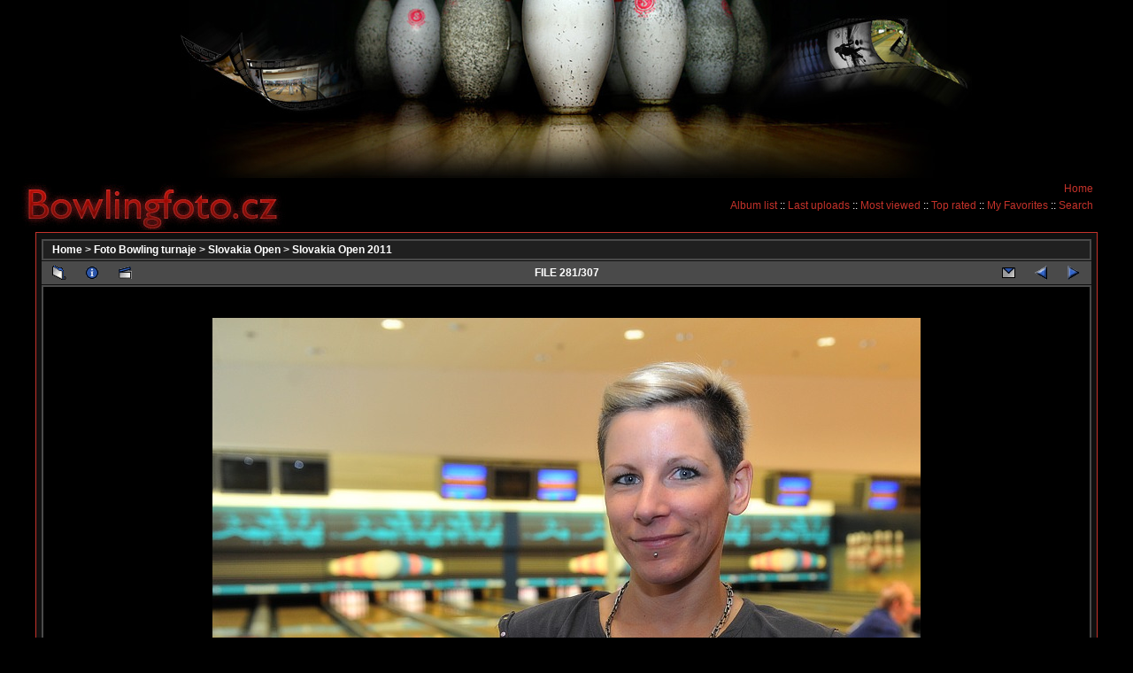

--- FILE ---
content_type: text/html; charset=utf-8
request_url: http://www.bowlingfoto.cz/displayimage.php?pos=-11370
body_size: 14368
content:
<!DOCTYPE html PUBLIC "-//W3C//DTD XHTML 1.0 Transitional//EN" "http://www.w3.org/TR/xhtml1/DTD/xhtml1-transitional.dtd">

<html dir="ltr">

<head>

<meta http-equiv="Content-Type" content="text/html; charset=utf-8" />

<link rel="start" href="index.php" />

<link rel="shortcut icon" href="favicon.ico" />

<link rel="search" href="search.php" />

<title>Bowling Foto - Slovakia Open 2011/ABL 1182</title>


<link rel="start" href="displayimage.php?album=198&amp;pos=0" title="Return to start" />
<link rel="last" href="displayimage.php?album=198&amp;pos=306" title="Skip to end" />
<link rel="prev" href="displayimage.php?album=198&amp;pos=279" title="See previous file" />
<link rel="next" href="displayimage.php?album=198&amp;pos=281" title="See next file"/>
<link rel="up" href="thumbnails.php?album=198&amp;page=10" title="Return to the thumbnail page"/>

<link href="themes/2bornot2b/style.css" type="text/css" rel="stylesheet" />

<!--[if lte IE 6]>
  <style type="text/css" media="screen,projection"> @import url("themes/2bornot2b/style-ie6.css"); </style>
<![endif]-->
<!--[if lte IE 7]>
  <style type="text/css" media="screen,projection"> @import url("themes/2bornot2b/style-ie7.css"); </style>
<![endif]-->

<script type="text/javascript" src="scripts.js"></script>

</head>

<body>





<div id="top_header">
  <div id="top_header_background"></div>
  <div id="head_title"><a title="Úvodní stránka" href="/"></a></div>

  <div id="menu">                                        <ul>
<!-- BEGIN home -->
                                                <li><a href="/" title="Go to the home page" class="navmenu">Home</a><!-- ::--></li>
<!-- END home -->








<!-- BEGIN login -->
                                               <!-- <li><a href="login.php?referer=displayimage.php%3Fpos%3D-11370" title="Login" class="navmenu">Login</a> ::</li> -->
<!-- END login -->

                                        </ul>
                                        <ul>

<!-- BEGIN album_list -->
                                            <li><a href="index.php?cat=42" title="Go to the album list" class="navmenu">Album list</a> ::</li>
<!-- END album_list -->
                                            <li><a href="thumbnails.php?album=lastup&amp;cat=-198" title="Last uploads" class="navmenu">Last uploads</a> ::</li>
                                            <li><a href="thumbnails.php?album=topn&amp;cat=-198" title="Most viewed" class="navmenu">Most viewed</a> ::</li>
                                            <li><a href="thumbnails.php?album=toprated&amp;cat=-198" title="Top rated" class="navmenu">Top rated</a> ::</li>
                                            <li><a href="thumbnails.php?album=favpics" title="My Favorites" class="navmenu">My Favorites</a> ::</li>
                                            <li><a href="search.php" title="Search" class="navmenu">Search</a></li>
                                        </ul>
</div>

</div>



<div id="admin_menu" >

    

</div>

<div id="content">

    <div class="innerdiv">

        
<!-- Start standard table -->
<table align="center" width="100%" cellspacing="1" cellpadding="0" class="maintable">

        <tr>
                <td colspan="3" class="breadcrumbs"><span class="statlink"><b><a href="index.php">Home</a> > <a href="index.php?cat=2">Foto Bowling turnaje</a> > <a href="index.php?cat=42">Slovakia Open</a> > <a href="thumbnails.php?album=198">Slovakia Open 2011</a></b></span></td>
        </tr>
</table>
<!-- End standard table -->

<!-- Start standard table -->
<table align="center" width="100%" cellspacing="1" cellpadding="0" class="maintable">

        <tr>
                <td align="center" valign="middle" class="navmenu" width="48">
                        <a href="thumbnails.php?album=198&amp;page=10" class="navmenu_pic" title="Return to the thumbnail page"><img src="images/thumbnails.gif" align="middle" border="0" alt="Return to the thumbnail page" /></a>
                </td>
                <td align="center" valign="middle" class="navmenu" width="48">
                        <a href="javascript:;" class="navmenu_pic" onclick="blocking('picinfo','yes', 'block'); return false;" title="Display/hide file information"><img src="images/info.gif" border="0" align="middle" alt="Display/hide file information" /></a>
                </td>
                <td align="center" valign="middle" class="navmenu" width="48">
                        <a href="displayimage.php?album=198&amp;pid=11370&amp;slideshow=3000" class="navmenu_pic" title="Slideshow"><img src="images/slideshow.gif" border="0" align="middle" alt="Slideshow" /></a>
                </td>
                <td align="center" valign="middle" class="navmenu" width="100%">
                        FILE 281/307
                </td>

<!-- BEGIN ecard_button -->
                <td align="center" valign="middle" class="navmenu" width="48">
                        <a href="ecard.php?album=198&amp;pid=11370&amp;pos=280" class="navmenu_pic" title="Send this file as an e-card"><img src="images/ecard.gif"  border="0" align="middle" alt="Send this file as an e-card" /></a>
                </td>
<!-- END ecard_button -->
                <td align="center" valign="middle" class="navmenu" width="48">
                        <a href="displayimage.php?album=198&amp;pos=279" class="navmenu_pic" title="See previous file"><img src="images/prev.gif"  border="0" align="middle" alt="See previous file" /></a>
                </td>
                <td align="center" valign="middle" class="navmenu" width="48">
                        <a href="displayimage.php?album=198&amp;pos=281" class="navmenu_pic" title="See next file"><img src="images/next.gif"  border="0" align="middle" alt="See next file" /></a>
                </td>
        </tr>
</table>
<!-- End standard table -->

<!-- Start standard table -->
<table align="center" width="100%" cellspacing="1" cellpadding="0" class="maintable">
        <tr>
                <td align="center" class="display_media" nowrap="nowrap">
                        <table cellspacing="2" cellpadding="0" class="imageborder">
                                <tr>
                                        <td align="center">
                                                <img src="albums/FOTKY/bowlingwebeu/Slovakia/Slovakia_11/ABL_1182.jpg" width="800" height="600" class="image" border="0" alt="" /><br />


                                        </td>
                                </tr>
                        </table>
                </td></tr>
                <tr><td>
                                                <table width="100%" cellspacing="2" cellpadding="0" class="tableb">
                                <tr>
                                        <td align="center">

                                                
                                        </td>
                                </tr>
                        </table>






                </td>
        </tr>
</table>
<!-- End standard table -->

<!-- Start standard table -->
<table align="center" width="100%" cellspacing="1" cellpadding="0" class="maintable">

        <tr>
         <td valign="top" style="background-image: url(images/tile.gif);"><img src="images/tile.gif" alt="" border="0" /></td>
        </tr>
        <tr>
        <td valign="bottom" class="thumbnails" align="center">
          <table width="100%" cellspacing="0" cellpadding="3" border="0">
              <tr>
                 <td width="50%"></td>
                 
                <td valign="top" align="center">
                                        <a href="displayimage.php?album=198&amp;pos=278"><img src="albums/FOTKY/bowlingwebeu/Slovakia/Slovakia_11/thumb_ABL_1169.jpg" class="image" width="240" height="180" border="0" alt="ABL_1169.jpg" title="Filename=ABL_1169.jpg
Filesize=148KB
Dimensions=800x600
Date added=Jul 11, 2011" /></a>
                                        
                                        
                </td>

                <td valign="top" align="center">
                                        <a href="displayimage.php?album=198&amp;pos=279"><img src="albums/FOTKY/bowlingwebeu/Slovakia/Slovakia_11/thumb_ABL_1172.jpg" class="image" width="240" height="180" border="0" alt="ABL_1172.jpg" title="Filename=ABL_1172.jpg
Filesize=125KB
Dimensions=800x600
Date added=Jul 11, 2011" /></a>
                                        
                                        
                </td>

                <td valign="top" align="center">
                                        <a href="displayimage.php?album=198&amp;pos=280"><img src="albums/FOTKY/bowlingwebeu/Slovakia/Slovakia_11/thumb_ABL_1182.jpg" class="image" width="240" height="180" border="0" alt="ABL_1182.jpg" title="Filename=ABL_1182.jpg
Filesize=147KB
Dimensions=800x600
Date added=Jul 11, 2011" /></a>
                                        
                                        
                </td>

                <td valign="top" align="center">
                                        <a href="displayimage.php?album=198&amp;pos=281"><img src="albums/FOTKY/bowlingwebeu/Slovakia/Slovakia_11/thumb_ABL_1189.jpg" class="image" width="240" height="180" border="0" alt="ABL_1189.jpg" title="Filename=ABL_1189.jpg
Filesize=146KB
Dimensions=800x600
Date added=Jul 11, 2011" /></a>
                                        
                                        
                </td>

                 <td width="50%"></td>
              </tr>
          </table>
        </td>
        </tr>
        <tr>
         <td valign="top" style="background-image: url(images/tile.gif);"><img src="images/tile.gif" alt="" border="0" /></td>
        </tr>


</table>
<!-- End standard table -->
<table align="center" width="100%" cellspacing="1" cellpadding="0" class="maintable">
        <tr>
                <td colspan="6" class="tableh2_compact"><b>Rate this file </b> (No vote yet)</td>
        </tr>
        <tr>
                <td class="tableb_compact" width="17%" align="center"><a href="ratepic.php?pic=11370&amp;rate=0" title="Rubbish" rel="nofollow"><img src="themes/2bornot2b/images/rating0.gif" border="0" alt="Rubbish" /><br /></a></td>
                <td class="tableb_compact" width="17%" align="center"><a href="ratepic.php?pic=11370&amp;rate=1" title="Poor" rel="nofollow"><img src="themes/2bornot2b/images/rating1.gif" border="0" alt="Poor" /><br /></a></td>
                <td class="tableb_compact" width="17%" align="center"><a href="ratepic.php?pic=11370&amp;rate=2" title="Fair" rel="nofollow"><img src="themes/2bornot2b/images/rating2.gif" border="0" alt="Fair" /><br /></a></td>
                <td class="tableb_compact" width="17%" align="center"><a href="ratepic.php?pic=11370&amp;rate=3" title="Good" rel="nofollow"><img src="themes/2bornot2b/images/rating3.gif" border="0" alt="Good" /><br /></a></td>
                <td class="tableb_compact" width="17%" align="center"><a href="ratepic.php?pic=11370&amp;rate=4" title="Excellent" rel="nofollow"><img src="themes/2bornot2b/images/rating4.gif" border="0" alt="Excellent" /><br /></a></td>
                <td class="tableb_compact" width="17%" align="center"><a href="ratepic.php?pic=11370&amp;rate=5" title="Great" rel="nofollow"><img src="themes/2bornot2b/images/rating5.gif" border="0" alt="Great" /><br /></a></td>
        </tr>
</table><div id="picinfo" style="display: none;">

<!-- Start standard table -->
<table align="center" width="100%" cellspacing="1" cellpadding="0" class="maintable">
        <tr><td colspan="2" class="tableh2_compact"><b>File information</b></td></tr>
        <tr><td class="tableb_compact" valign="top" >Filename:</td><td class="tableb_compact">ABL_1182.jpg</td></tr>
        <tr><td class="tableb_compact" valign="top" >Album name:</td><td class="tableb_compact"><span class="alblink"><a href ="profile.php?uid=1">bowlingfoto</a> / <a href="thumbnails.php?album=198">Slovakia Open 2011</a></span></td></tr>
        <tr><td class="tableb_compact" valign="top" >File Size:</td><td class="tableb_compact"><span dir="ltr">147&nbsp;KB</span></td></tr>
        <tr><td class="tableb_compact" valign="top" >Date added:</td><td class="tableb_compact">Jul 11, 2011</td></tr>
        <tr><td class="tableb_compact" valign="top" >Dimensions:</td><td class="tableb_compact">800 x 600 pixels</td></tr>
        <tr><td class="tableb_compact" valign="top" >Displayed:</td><td class="tableb_compact">577 times</td></tr>
        <tr><td class="tableb_compact" valign="top" >URL:</td><td class="tableb_compact"><a href="http://www.bowlingfoto.cz/displayimage.php?pos=-11370" >http://www.bowlingfoto.cz/displayimage.php?pos=-11370</a></td></tr>
        <tr><td class="tableb_compact" valign="top" >Favorites:</td><td class="tableb_compact"><a href="addfav.php?pid=11370&amp;ref=displayimage.php%3Fpos%3D-11370" >Add to Favorites</a></td></tr>
</table>
<!-- End standard table -->
</div>
<div class="footer" align="center" style="padding-top: 10px;">Powered by <a href="http://coppermine-gallery.net/" title="Coppermine Photo Gallery" rel="external">Coppermine Photo Gallery</a></div>

    </div>

</div>



<div align="center">

    

    <!--<br />-->

    

    

</div>

<!--<br />-->

<div id="my-footer">
<ul id="menu-links">
    <li><a href="http://www.bowlingweb.cz">www.bowlingweb.cz</a></li>
    <li><a href="http://www.bowlingweb.eu">www.bowlingweb.eu</a></li>
    <li><a href="http://www.bowlingpoint.cz">www.bowlingpoint.cz</a></li>
    <li><a href="http://www.ablweb.cz">www.ablweb.cz</a></li>
    <li><a href="http://www.bowlingforum.cz">www.bowlingforum.cz</a></li>
</ul>
</div>

<script type="text/javascript">
var gaJsHost = (("https:" == document.location.protocol) ? "https://ssl." : "http://www.");
document.write(unescape("%3Cscript src='" + gaJsHost + "google-analytics.com/ga.js' type='text/javascript'%3E%3C/script%3E"));
</script>
<script type="text/javascript">
try {
var pageTracker = _gat._getTracker("UA-4385452-16");
pageTracker._trackPageview();
} catch(err) {}</script>

<!--Coppermine Photo Gallery 1.4.25 (stable)-->
</body>

</html>



--- FILE ---
content_type: text/javascript
request_url: http://www.bowlingfoto.cz/scripts.js
body_size: 5220
content:
/*************************
  Coppermine Photo Gallery
  ************************
  Copyright (c) 2003-2009 Coppermine Dev Team
  v1.1 originally written by Gregory DEMAR

  This program is free software; you can redistribute it and/or modify
  it under the terms of the GNU General Public License version 3
  as published by the Free Software Foundation.
  
  ********************************************
  Coppermine version: 1.4.25
  $HeadURL: https://coppermine.svn.sourceforge.net/svnroot/coppermine/trunk/cpg1.4.x/scripts.js $
  $Revision: 5997 $
  $Author: gaugau $
  $Date: 2009-05-26 08:43:24 +0200 (Di, 26 Mai 2009) $
**********************************************/

function MM_openBrWindow(theURL,winName,features) { //v2.0
  window.open(theURL,winName,features);
}

function writeCookie(name, data, noDays){
  var cookieStr = name + "="+ data
  if (writeCookie.arguments.length > 2){
    cookieStr += "; expires=" + getCookieExpireDate(noDays)
    }
  document.cookie = cookieStr
}

function readCookie(cookieName){
   var searchName = cookieName + "="
   var cookies = document.cookie
   var start = cookies.indexOf(cookieName)
   if (start == -1){ // cookie not found
     return ""
     }
   start += searchName.length //start of the cookie data
   var end = cookies.indexOf(";", start)
   if (end == -1){
     end = cookies.length
     }
   return cookies.substring(start, end)
}

function blocking(nr, cookie, vis_state)
{
        if (document.layers)
        {
                current = (document.layers[nr].display == 'none') ? vis_state : 'none';
                if (cookie != '')
                        writeCookie(nr, current);
                document.layers[nr].display = current;
        }
        else if (document.all)
        {
                current = (document.all[nr].style.display == 'none') ? vis_state : 'none';
                if (cookie != '')
                        writeCookie(nr, current);
                document.all[nr].style.display = current;
        }
        else if (document.getElementById)
        {
                display = (document.getElementById(nr).style.display == 'none') ? vis_state : 'none';
                if (cookie != '')
                        writeCookie(nr, display);
                document.getElementById(nr).style.display = display;
        }
}


function adjust_popup()
{
        var w, h, fixedW, fixedH, diffW, diffH;
        if (document.documentElement && document.body.clientHeight==0) {     // Catches IE6 and FF in DOCMODE
                fixedW = document.documentElement.clientWidth;
                fixedH = document.documentElement.clientHeight;
                window.resizeTo(fixedW, fixedH);
                diffW = fixedW - document.documentElement.clientWidth;
                diffH = fixedH - document.documentElement.clientHeight;
                w = fixedW + diffW + 16; // Vert Scrollbar Always On in DOCMODE.
                h = fixedH + diffH;
                if (w >= screen.availWidth) h += 16;
        } else if (document.all) {
                fixedW = document.body.clientWidth;
                fixedH = document.body.clientHeight;
                window.resizeTo(fixedW, fixedH);
                diffW = fixedW - document.body.clientWidth;
                diffH = fixedH - document.body.clientHeight;
                w = fixedW + diffW;
                h = fixedH + diffH;
                if (h >= screen.availHeight) w += 16;
                if (w >= screen.availWidth)  h += 16;
        } else {
                fixedW = window.innerWidth;
                fixedH = window.innerHeight;
                window.resizeTo(fixedW, fixedH);
                diffW = fixedW - window.innerWidth;
                diffH = fixedH - window.innerHeight;
                w = fixedW + diffW;
                h = fixedH + diffH;
                if (w >= screen.availWidth)  h += 16;
                if (h >= screen.availHeight) w += 16;
        }
        w = Math.min(w,screen.availWidth);
        h = Math.min(h,screen.availHeight);
        window.resizeTo(w,h);
        window.moveTo((screen.availWidth-w)/2, (screen.availHeight-h)/2);
}

function show_section(e) {
    if (document.getElementById(e).style.display == 'none') {
        document.getElementById(e).style.display = 'block';
    } else {
        document.getElementById(e).style.display = 'none';
    }
}


function expand()
{
        var Nodes = document.getElementsByTagName("table")
        var max = Nodes.length
        for(var i = 0;i < max;i++) {
                var nodeObj = Nodes.item(i)
                var str = nodeObj.id
                if (str.match("section")) {
                        nodeObj.style.display = 'block';
                }
        }
}

function hideall()
{
        var Nodes = document.getElementsByTagName("table")
        var max = Nodes.length
        for(var i = 0;i < max;i++) {
                var nodeObj = Nodes.item(i)
                var str = nodeObj.id
                if (str.match("section")) {
                        nodeObj.style.display = 'none';
                }
        }
}